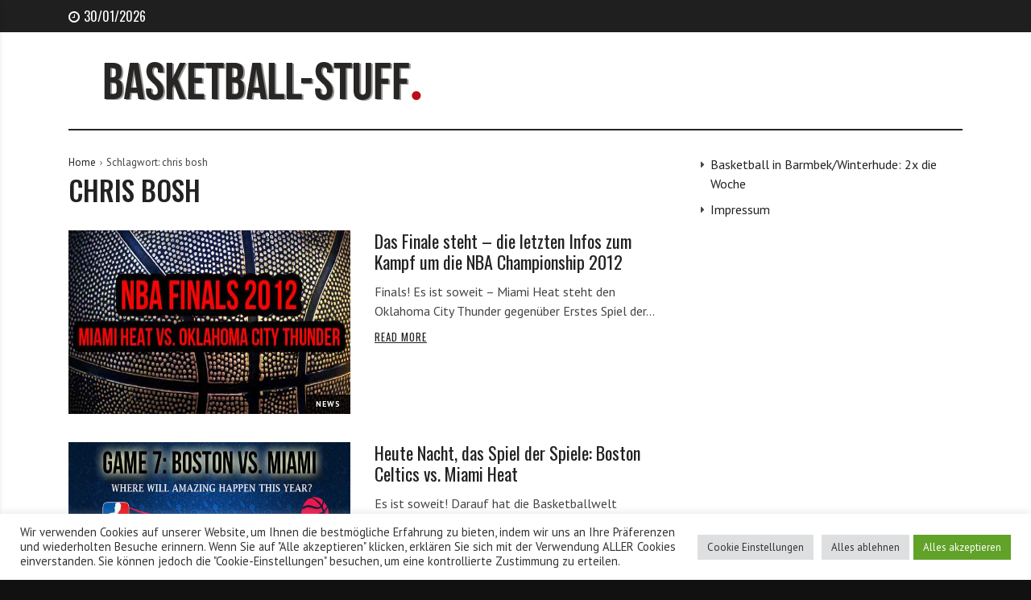

--- FILE ---
content_type: text/html; charset=UTF-8
request_url: https://basketball-stuff.de/tag/chris-bosh/
body_size: 47387
content:
<!doctype html>
<html lang="de">
<head>
	<meta charset="UTF-8">
	<meta name="viewport" content="width=device-width, initial-scale=1">
	<link rel="profile" href="https://gmpg.org/xfn/11">

	<meta name='robots' content='noindex, follow' />

	<!-- This site is optimized with the Yoast SEO plugin v19.3 - https://yoast.com/wordpress/plugins/seo/ -->
	<title>| Basketball-Stuff | Basketball-Infoseite mit News zu Top Teams, Spielern und der NBA</title>
	<script type="application/ld+json" class="yoast-schema-graph">{"@context":"https://schema.org","@graph":[{"@type":"WebSite","@id":"https://basketball-stuff.de/#website","url":"https://basketball-stuff.de/","name":"Basketball-Stuff","description":"Basketball-Infoseite mit News zu Top Teams, Spielern und der NBA","potentialAction":[{"@type":"SearchAction","target":{"@type":"EntryPoint","urlTemplate":"https://basketball-stuff.de/?s={search_term_string}"},"query-input":"required name=search_term_string"}],"inLanguage":"de"},{"@type":"CollectionPage","@id":"https://basketball-stuff.de/tag/chris-bosh/","url":"https://basketball-stuff.de/tag/chris-bosh/","name":"| Basketball-Stuff | Basketball-Infoseite mit News zu Top Teams, Spielern und der NBA","isPartOf":{"@id":"https://basketball-stuff.de/#website"},"breadcrumb":{"@id":"https://basketball-stuff.de/tag/chris-bosh/#breadcrumb"},"inLanguage":"de","potentialAction":[{"@type":"ReadAction","target":["https://basketball-stuff.de/tag/chris-bosh/"]}]},{"@type":"BreadcrumbList","@id":"https://basketball-stuff.de/tag/chris-bosh/#breadcrumb","itemListElement":[{"@type":"ListItem","position":1,"name":"chris bosh"}]}]}</script>
	<!-- / Yoast SEO plugin. -->


<link rel='dns-prefetch' href='//fonts.googleapis.com' />
<link rel="alternate" type="application/rss+xml" title="Basketball-Stuff &raquo; Feed" href="https://basketball-stuff.de/feed/" />
<link rel="alternate" type="application/rss+xml" title="Basketball-Stuff &raquo; Kommentar-Feed" href="https://basketball-stuff.de/comments/feed/" />
<link rel="alternate" type="application/rss+xml" title="Basketball-Stuff &raquo; Schlagwort-Feed zu chris bosh" href="https://basketball-stuff.de/tag/chris-bosh/feed/" />
		<!-- This site uses the Google Analytics by MonsterInsights plugin v8.10.0 - Using Analytics tracking - https://www.monsterinsights.com/ -->
		<!-- Note: MonsterInsights is not currently configured on this site. The site owner needs to authenticate with Google Analytics in the MonsterInsights settings panel. -->
					<!-- No UA code set -->
				<!-- / Google Analytics by MonsterInsights -->
		<script>
window._wpemojiSettings = {"baseUrl":"https:\/\/s.w.org\/images\/core\/emoji\/14.0.0\/72x72\/","ext":".png","svgUrl":"https:\/\/s.w.org\/images\/core\/emoji\/14.0.0\/svg\/","svgExt":".svg","source":{"concatemoji":"https:\/\/basketball-stuff.de\/wp-includes\/js\/wp-emoji-release.min.js?ver=6.2.8"}};
/*! This file is auto-generated */
!function(e,a,t){var n,r,o,i=a.createElement("canvas"),p=i.getContext&&i.getContext("2d");function s(e,t){p.clearRect(0,0,i.width,i.height),p.fillText(e,0,0);e=i.toDataURL();return p.clearRect(0,0,i.width,i.height),p.fillText(t,0,0),e===i.toDataURL()}function c(e){var t=a.createElement("script");t.src=e,t.defer=t.type="text/javascript",a.getElementsByTagName("head")[0].appendChild(t)}for(o=Array("flag","emoji"),t.supports={everything:!0,everythingExceptFlag:!0},r=0;r<o.length;r++)t.supports[o[r]]=function(e){if(p&&p.fillText)switch(p.textBaseline="top",p.font="600 32px Arial",e){case"flag":return s("\ud83c\udff3\ufe0f\u200d\u26a7\ufe0f","\ud83c\udff3\ufe0f\u200b\u26a7\ufe0f")?!1:!s("\ud83c\uddfa\ud83c\uddf3","\ud83c\uddfa\u200b\ud83c\uddf3")&&!s("\ud83c\udff4\udb40\udc67\udb40\udc62\udb40\udc65\udb40\udc6e\udb40\udc67\udb40\udc7f","\ud83c\udff4\u200b\udb40\udc67\u200b\udb40\udc62\u200b\udb40\udc65\u200b\udb40\udc6e\u200b\udb40\udc67\u200b\udb40\udc7f");case"emoji":return!s("\ud83e\udef1\ud83c\udffb\u200d\ud83e\udef2\ud83c\udfff","\ud83e\udef1\ud83c\udffb\u200b\ud83e\udef2\ud83c\udfff")}return!1}(o[r]),t.supports.everything=t.supports.everything&&t.supports[o[r]],"flag"!==o[r]&&(t.supports.everythingExceptFlag=t.supports.everythingExceptFlag&&t.supports[o[r]]);t.supports.everythingExceptFlag=t.supports.everythingExceptFlag&&!t.supports.flag,t.DOMReady=!1,t.readyCallback=function(){t.DOMReady=!0},t.supports.everything||(n=function(){t.readyCallback()},a.addEventListener?(a.addEventListener("DOMContentLoaded",n,!1),e.addEventListener("load",n,!1)):(e.attachEvent("onload",n),a.attachEvent("onreadystatechange",function(){"complete"===a.readyState&&t.readyCallback()})),(e=t.source||{}).concatemoji?c(e.concatemoji):e.wpemoji&&e.twemoji&&(c(e.twemoji),c(e.wpemoji)))}(window,document,window._wpemojiSettings);
</script>
<style>
img.wp-smiley,
img.emoji {
	display: inline !important;
	border: none !important;
	box-shadow: none !important;
	height: 1em !important;
	width: 1em !important;
	margin: 0 0.07em !important;
	vertical-align: -0.1em !important;
	background: none !important;
	padding: 0 !important;
}
</style>
	<link rel='stylesheet' id='twitter-follow-widget-style-css' href='https://basketball-stuff.de/wp-content/plugins/wp-twitter-mega-fan-box/followbox/followbox.css?ver=6.2.8' media='all' />
<link rel='stylesheet' id='twitter-follow-color-style-css' href='https://basketball-stuff.de/wp-content/plugins/wp-twitter-mega-fan-box/color-picker/css/colorpicker.css?ver=6.2.8' media='all' />
<link rel='stylesheet' id='wp-block-library-css' href='https://basketball-stuff.de/wp-includes/css/dist/block-library/style.min.css?ver=6.2.8' media='all' />
<link rel='stylesheet' id='classic-theme-styles-css' href='https://basketball-stuff.de/wp-includes/css/classic-themes.min.css?ver=6.2.8' media='all' />
<style id='global-styles-inline-css'>
body{--wp--preset--color--black: #000000;--wp--preset--color--cyan-bluish-gray: #abb8c3;--wp--preset--color--white: #ffffff;--wp--preset--color--pale-pink: #f78da7;--wp--preset--color--vivid-red: #cf2e2e;--wp--preset--color--luminous-vivid-orange: #ff6900;--wp--preset--color--luminous-vivid-amber: #fcb900;--wp--preset--color--light-green-cyan: #7bdcb5;--wp--preset--color--vivid-green-cyan: #00d084;--wp--preset--color--pale-cyan-blue: #8ed1fc;--wp--preset--color--vivid-cyan-blue: #0693e3;--wp--preset--color--vivid-purple: #9b51e0;--wp--preset--gradient--vivid-cyan-blue-to-vivid-purple: linear-gradient(135deg,rgba(6,147,227,1) 0%,rgb(155,81,224) 100%);--wp--preset--gradient--light-green-cyan-to-vivid-green-cyan: linear-gradient(135deg,rgb(122,220,180) 0%,rgb(0,208,130) 100%);--wp--preset--gradient--luminous-vivid-amber-to-luminous-vivid-orange: linear-gradient(135deg,rgba(252,185,0,1) 0%,rgba(255,105,0,1) 100%);--wp--preset--gradient--luminous-vivid-orange-to-vivid-red: linear-gradient(135deg,rgba(255,105,0,1) 0%,rgb(207,46,46) 100%);--wp--preset--gradient--very-light-gray-to-cyan-bluish-gray: linear-gradient(135deg,rgb(238,238,238) 0%,rgb(169,184,195) 100%);--wp--preset--gradient--cool-to-warm-spectrum: linear-gradient(135deg,rgb(74,234,220) 0%,rgb(151,120,209) 20%,rgb(207,42,186) 40%,rgb(238,44,130) 60%,rgb(251,105,98) 80%,rgb(254,248,76) 100%);--wp--preset--gradient--blush-light-purple: linear-gradient(135deg,rgb(255,206,236) 0%,rgb(152,150,240) 100%);--wp--preset--gradient--blush-bordeaux: linear-gradient(135deg,rgb(254,205,165) 0%,rgb(254,45,45) 50%,rgb(107,0,62) 100%);--wp--preset--gradient--luminous-dusk: linear-gradient(135deg,rgb(255,203,112) 0%,rgb(199,81,192) 50%,rgb(65,88,208) 100%);--wp--preset--gradient--pale-ocean: linear-gradient(135deg,rgb(255,245,203) 0%,rgb(182,227,212) 50%,rgb(51,167,181) 100%);--wp--preset--gradient--electric-grass: linear-gradient(135deg,rgb(202,248,128) 0%,rgb(113,206,126) 100%);--wp--preset--gradient--midnight: linear-gradient(135deg,rgb(2,3,129) 0%,rgb(40,116,252) 100%);--wp--preset--duotone--dark-grayscale: url('#wp-duotone-dark-grayscale');--wp--preset--duotone--grayscale: url('#wp-duotone-grayscale');--wp--preset--duotone--purple-yellow: url('#wp-duotone-purple-yellow');--wp--preset--duotone--blue-red: url('#wp-duotone-blue-red');--wp--preset--duotone--midnight: url('#wp-duotone-midnight');--wp--preset--duotone--magenta-yellow: url('#wp-duotone-magenta-yellow');--wp--preset--duotone--purple-green: url('#wp-duotone-purple-green');--wp--preset--duotone--blue-orange: url('#wp-duotone-blue-orange');--wp--preset--font-size--small: 13px;--wp--preset--font-size--medium: 20px;--wp--preset--font-size--large: 36px;--wp--preset--font-size--x-large: 42px;--wp--preset--spacing--20: 0.44rem;--wp--preset--spacing--30: 0.67rem;--wp--preset--spacing--40: 1rem;--wp--preset--spacing--50: 1.5rem;--wp--preset--spacing--60: 2.25rem;--wp--preset--spacing--70: 3.38rem;--wp--preset--spacing--80: 5.06rem;--wp--preset--shadow--natural: 6px 6px 9px rgba(0, 0, 0, 0.2);--wp--preset--shadow--deep: 12px 12px 50px rgba(0, 0, 0, 0.4);--wp--preset--shadow--sharp: 6px 6px 0px rgba(0, 0, 0, 0.2);--wp--preset--shadow--outlined: 6px 6px 0px -3px rgba(255, 255, 255, 1), 6px 6px rgba(0, 0, 0, 1);--wp--preset--shadow--crisp: 6px 6px 0px rgba(0, 0, 0, 1);}:where(.is-layout-flex){gap: 0.5em;}body .is-layout-flow > .alignleft{float: left;margin-inline-start: 0;margin-inline-end: 2em;}body .is-layout-flow > .alignright{float: right;margin-inline-start: 2em;margin-inline-end: 0;}body .is-layout-flow > .aligncenter{margin-left: auto !important;margin-right: auto !important;}body .is-layout-constrained > .alignleft{float: left;margin-inline-start: 0;margin-inline-end: 2em;}body .is-layout-constrained > .alignright{float: right;margin-inline-start: 2em;margin-inline-end: 0;}body .is-layout-constrained > .aligncenter{margin-left: auto !important;margin-right: auto !important;}body .is-layout-constrained > :where(:not(.alignleft):not(.alignright):not(.alignfull)){max-width: var(--wp--style--global--content-size);margin-left: auto !important;margin-right: auto !important;}body .is-layout-constrained > .alignwide{max-width: var(--wp--style--global--wide-size);}body .is-layout-flex{display: flex;}body .is-layout-flex{flex-wrap: wrap;align-items: center;}body .is-layout-flex > *{margin: 0;}:where(.wp-block-columns.is-layout-flex){gap: 2em;}.has-black-color{color: var(--wp--preset--color--black) !important;}.has-cyan-bluish-gray-color{color: var(--wp--preset--color--cyan-bluish-gray) !important;}.has-white-color{color: var(--wp--preset--color--white) !important;}.has-pale-pink-color{color: var(--wp--preset--color--pale-pink) !important;}.has-vivid-red-color{color: var(--wp--preset--color--vivid-red) !important;}.has-luminous-vivid-orange-color{color: var(--wp--preset--color--luminous-vivid-orange) !important;}.has-luminous-vivid-amber-color{color: var(--wp--preset--color--luminous-vivid-amber) !important;}.has-light-green-cyan-color{color: var(--wp--preset--color--light-green-cyan) !important;}.has-vivid-green-cyan-color{color: var(--wp--preset--color--vivid-green-cyan) !important;}.has-pale-cyan-blue-color{color: var(--wp--preset--color--pale-cyan-blue) !important;}.has-vivid-cyan-blue-color{color: var(--wp--preset--color--vivid-cyan-blue) !important;}.has-vivid-purple-color{color: var(--wp--preset--color--vivid-purple) !important;}.has-black-background-color{background-color: var(--wp--preset--color--black) !important;}.has-cyan-bluish-gray-background-color{background-color: var(--wp--preset--color--cyan-bluish-gray) !important;}.has-white-background-color{background-color: var(--wp--preset--color--white) !important;}.has-pale-pink-background-color{background-color: var(--wp--preset--color--pale-pink) !important;}.has-vivid-red-background-color{background-color: var(--wp--preset--color--vivid-red) !important;}.has-luminous-vivid-orange-background-color{background-color: var(--wp--preset--color--luminous-vivid-orange) !important;}.has-luminous-vivid-amber-background-color{background-color: var(--wp--preset--color--luminous-vivid-amber) !important;}.has-light-green-cyan-background-color{background-color: var(--wp--preset--color--light-green-cyan) !important;}.has-vivid-green-cyan-background-color{background-color: var(--wp--preset--color--vivid-green-cyan) !important;}.has-pale-cyan-blue-background-color{background-color: var(--wp--preset--color--pale-cyan-blue) !important;}.has-vivid-cyan-blue-background-color{background-color: var(--wp--preset--color--vivid-cyan-blue) !important;}.has-vivid-purple-background-color{background-color: var(--wp--preset--color--vivid-purple) !important;}.has-black-border-color{border-color: var(--wp--preset--color--black) !important;}.has-cyan-bluish-gray-border-color{border-color: var(--wp--preset--color--cyan-bluish-gray) !important;}.has-white-border-color{border-color: var(--wp--preset--color--white) !important;}.has-pale-pink-border-color{border-color: var(--wp--preset--color--pale-pink) !important;}.has-vivid-red-border-color{border-color: var(--wp--preset--color--vivid-red) !important;}.has-luminous-vivid-orange-border-color{border-color: var(--wp--preset--color--luminous-vivid-orange) !important;}.has-luminous-vivid-amber-border-color{border-color: var(--wp--preset--color--luminous-vivid-amber) !important;}.has-light-green-cyan-border-color{border-color: var(--wp--preset--color--light-green-cyan) !important;}.has-vivid-green-cyan-border-color{border-color: var(--wp--preset--color--vivid-green-cyan) !important;}.has-pale-cyan-blue-border-color{border-color: var(--wp--preset--color--pale-cyan-blue) !important;}.has-vivid-cyan-blue-border-color{border-color: var(--wp--preset--color--vivid-cyan-blue) !important;}.has-vivid-purple-border-color{border-color: var(--wp--preset--color--vivid-purple) !important;}.has-vivid-cyan-blue-to-vivid-purple-gradient-background{background: var(--wp--preset--gradient--vivid-cyan-blue-to-vivid-purple) !important;}.has-light-green-cyan-to-vivid-green-cyan-gradient-background{background: var(--wp--preset--gradient--light-green-cyan-to-vivid-green-cyan) !important;}.has-luminous-vivid-amber-to-luminous-vivid-orange-gradient-background{background: var(--wp--preset--gradient--luminous-vivid-amber-to-luminous-vivid-orange) !important;}.has-luminous-vivid-orange-to-vivid-red-gradient-background{background: var(--wp--preset--gradient--luminous-vivid-orange-to-vivid-red) !important;}.has-very-light-gray-to-cyan-bluish-gray-gradient-background{background: var(--wp--preset--gradient--very-light-gray-to-cyan-bluish-gray) !important;}.has-cool-to-warm-spectrum-gradient-background{background: var(--wp--preset--gradient--cool-to-warm-spectrum) !important;}.has-blush-light-purple-gradient-background{background: var(--wp--preset--gradient--blush-light-purple) !important;}.has-blush-bordeaux-gradient-background{background: var(--wp--preset--gradient--blush-bordeaux) !important;}.has-luminous-dusk-gradient-background{background: var(--wp--preset--gradient--luminous-dusk) !important;}.has-pale-ocean-gradient-background{background: var(--wp--preset--gradient--pale-ocean) !important;}.has-electric-grass-gradient-background{background: var(--wp--preset--gradient--electric-grass) !important;}.has-midnight-gradient-background{background: var(--wp--preset--gradient--midnight) !important;}.has-small-font-size{font-size: var(--wp--preset--font-size--small) !important;}.has-medium-font-size{font-size: var(--wp--preset--font-size--medium) !important;}.has-large-font-size{font-size: var(--wp--preset--font-size--large) !important;}.has-x-large-font-size{font-size: var(--wp--preset--font-size--x-large) !important;}
.wp-block-navigation a:where(:not(.wp-element-button)){color: inherit;}
:where(.wp-block-columns.is-layout-flex){gap: 2em;}
.wp-block-pullquote{font-size: 1.5em;line-height: 1.6;}
</style>
<link rel='stylesheet' id='cookie-law-info-css' href='https://basketball-stuff.de/wp-content/plugins/cookie-law-info/public/css/cookie-law-info-public.css?ver=2.1.2' media='all' />
<link rel='stylesheet' id='cookie-law-info-gdpr-css' href='https://basketball-stuff.de/wp-content/plugins/cookie-law-info/public/css/cookie-law-info-gdpr.css?ver=2.1.2' media='all' />
<link rel='stylesheet' id='wp-postratings-css' href='https://basketball-stuff.de/wp-content/plugins/wp-postratings/css/postratings-css.css?ver=1.89' media='all' />
<link rel='stylesheet' id='font-awesome-css' href='https://basketball-stuff.de/wp-content/plugins/js_composer/assets/lib/bower/font-awesome/css/font-awesome.min.css?ver=6.0.5' media='all' />
<link rel='stylesheet' id='wpg-core-css' href='https://basketball-stuff.de/wp-content/themes/backstreet/style.css?ver=4.0' media='all' />
<style id='wpg-core-inline-css'>
html{font-size:16px}body,button,input,optgroup,select,textarea{font-family:PT Sans;font-weight:400}h1,h2,h3,h4,h5,h6{font-family:Oswald}.has-drop-cap:not(:focus)::first-letter,.search-popup input,.review-score-inner .review-score-value,.meta-score,.bn-label,.bn-news ul li,.footer-menu,.tax-title,.entry-header-single .entry-title,.post-default h3.entry-title,.title-wrap .title-text,.trending-now .mt-label,.widget .widget-title,.single-tags,.read-more a,.review-title,ul.entry-meta,.pagination .pagi-item,.page-links .pagi-item,.pagination .post-page-numbers,.page-links .post-page-numbers,.review-footer h5,.entry-author .entry-author__name,ul.module-filters{font-family:Oswald}.topbar{font-family:Oswald;font-weight:400}ul.nav-menu>li>a,ul.nav-menu .mega-col>a,.mobile-nav-menu{font-family:Oswald;font-weight:500}blockquote{font-family:Oswald;font-weight:500}.button,button,input[type=button],input[type=reset],input[type=submit]{font-family:Oswald;font-weight:500}
</style>
<!--[if lt IE 9]>
<link rel='stylesheet' id='vc_lte_ie9-css' href='https://basketball-stuff.de/wp-content/plugins/js_composer/assets/css/vc_lte_ie9.min.css?ver=6.0.5' media='screen' />
<![endif]-->
<link rel='stylesheet' id='redux-google-fonts-wpg_options-css' href='https://fonts.googleapis.com/css?family=PT+Sans%3A400%2C700%2C400italic%2C700italic%7COswald%3A200%2C300%2C400%2C500%2C600%2C700&#038;subset=latin&#038;ver=1658350732' media='all' />
<script src='https://basketball-stuff.de/wp-includes/js/jquery/jquery.min.js?ver=3.6.4' id='jquery-core-js'></script>
<script src='https://basketball-stuff.de/wp-includes/js/jquery/jquery-migrate.min.js?ver=3.4.0' id='jquery-migrate-js'></script>
<script src='https://basketball-stuff.de/wp-content/plugins/wp-twitter-mega-fan-box/followbox/jquery.followbox.js?ver=6.2.8' id='twitter-follow-widget-js'></script>
<script src='https://basketball-stuff.de/wp-content/plugins/wp-twitter-mega-fan-box/color-picker/js/colorpicker.js?ver=6.2.8' id='twitter-follow-color-picker-js'></script>
<script src='https://basketball-stuff.de/wp-content/plugins/wp-twitter-mega-fan-box/color-picker/js/colorpicker.js?ver=6.2.8' id='twitter-follow-color-picker-eye-js'></script>
<script src='https://basketball-stuff.de/wp-content/plugins/wp-twitter-mega-fan-box/color-picker/js/colorpicker.js?ver=6.2.8' id='twitter-follow-color-picker-utils-js'></script>
<script src='https://basketball-stuff.de/wp-content/plugins/wp-twitter-mega-fan-box/color-picker/js/colorpicker.js?ver=6.2.8' id='twitter-follow-color-picker-layout-js'></script>
<script id='cookie-law-info-js-extra'>
/* <![CDATA[ */
var Cli_Data = {"nn_cookie_ids":[],"cookielist":[],"non_necessary_cookies":[],"ccpaEnabled":"","ccpaRegionBased":"","ccpaBarEnabled":"","strictlyEnabled":["necessary","obligatoire"],"ccpaType":"gdpr","js_blocking":"1","custom_integration":"","triggerDomRefresh":"","secure_cookies":""};
var cli_cookiebar_settings = {"animate_speed_hide":"500","animate_speed_show":"500","background":"#FFF","border":"#b1a6a6c2","border_on":"","button_1_button_colour":"#61a229","button_1_button_hover":"#4e8221","button_1_link_colour":"#fff","button_1_as_button":"1","button_1_new_win":"","button_2_button_colour":"#333","button_2_button_hover":"#292929","button_2_link_colour":"#444","button_2_as_button":"","button_2_hidebar":"","button_3_button_colour":"#dedfe0","button_3_button_hover":"#b2b2b3","button_3_link_colour":"#333333","button_3_as_button":"1","button_3_new_win":"","button_4_button_colour":"#dedfe0","button_4_button_hover":"#b2b2b3","button_4_link_colour":"#333333","button_4_as_button":"1","button_7_button_colour":"#61a229","button_7_button_hover":"#4e8221","button_7_link_colour":"#fff","button_7_as_button":"1","button_7_new_win":"","font_family":"inherit","header_fix":"","notify_animate_hide":"1","notify_animate_show":"","notify_div_id":"#cookie-law-info-bar","notify_position_horizontal":"right","notify_position_vertical":"bottom","scroll_close":"","scroll_close_reload":"","accept_close_reload":"","reject_close_reload":"","showagain_tab":"","showagain_background":"#fff","showagain_border":"#000","showagain_div_id":"#cookie-law-info-again","showagain_x_position":"100px","text":"#333333","show_once_yn":"","show_once":"10000","logging_on":"","as_popup":"","popup_overlay":"1","bar_heading_text":"","cookie_bar_as":"banner","popup_showagain_position":"bottom-right","widget_position":"left"};
var log_object = {"ajax_url":"https:\/\/basketball-stuff.de\/wp-admin\/admin-ajax.php"};
/* ]]> */
</script>
<script src='https://basketball-stuff.de/wp-content/plugins/cookie-law-info/public/js/cookie-law-info-public.js?ver=2.1.2' id='cookie-law-info-js'></script>
<link rel="https://api.w.org/" href="https://basketball-stuff.de/wp-json/" /><link rel="alternate" type="application/json" href="https://basketball-stuff.de/wp-json/wp/v2/tags/97" /><link rel="EditURI" type="application/rsd+xml" title="RSD" href="https://basketball-stuff.de/xmlrpc.php?rsd" />
<link rel="wlwmanifest" type="application/wlwmanifest+xml" href="https://basketball-stuff.de/wp-includes/wlwmanifest.xml" />
<meta name="generator" content="WordPress 6.2.8" />
<noscript><style> .wpb_animate_when_almost_visible { opacity: 1; }</style></noscript></head>

<body class="archive tag tag-chris-bosh tag-97 wp-embed-responsive  has-sidebar right-sidebar site-fullwidth header-1 footer-1 topbar-have-date hfeed wpb-js-composer js-comp-ver-6.0.5 vc_responsive">
	
<div id="page" class="site bg-light">

	<a class="skip-link screen-reader-text" href="#content">Skip to content</a>

			<p class="site-title screen-reader-text">Basketball-Stuff</p>
		<p class="site-description screen-reader-text">Basketball-Infoseite mit News zu Top Teams, Spielern und der NBA</p>
	
	
<div class="topbar bg-dark">
    <div class="container">
        <div class="topbar-wrap">
            <div class="topbar-left">
                			<div class="topbar-item topbar-date">
				<i class="topbar-icon fa fa-clock-o" aria-hidden="true"></i>30/01/2026			</div>
			            </div>

            <div class="topbar-right">
                            </div>
        </div>
    </div>
</div>

	<header id="masthead" class="site-header">

		<div class="container">
			<div class="header-wrap">

				<div class="logo-wrap">
    		<div class="header-mobile-el text-left">
			<a href="#" class="sidenav-toggle"><i class="fa fa-bars" aria-hidden="true"></i></a>
		</div>

				<a href="https://basketball-stuff.de/" class="logo header-desktop-el">
			<img class="logo__img" src="https://basketball-stuff.de/wp-content/uploads/2022/07/bloglogo.png" width="468" height="60" alt="Basketball-Stuff" title="Basketball-Stuff" srcset="https://basketball-stuff.de/wp-content/uploads/2022/07/bloglogo.png 1x, https://basketball-stuff.de/wp-content/uploads/2022/07/bloglogo.png 2x">
		</a>
						<a href="https://basketball-stuff.de/" class="logo_mobile header-mobile-el">
			<img class="logo__img" src="https://basketball-stuff.de/wp-content/uploads/2022/07/bloglogo.png" width="468" height="60" alt="Basketball-Stuff" title="Basketball-Stuff" srcset="https://basketball-stuff.de/wp-content/uploads/2022/07/bloglogo.png 1x, https://basketball-stuff.de/wp-content/uploads/2022/07/bloglogo.png 2x">
		</a>
		
		<div class="header-mobile-el text-right">
			<a href="#search-popup" class="search-trigger inline-lightbox" data-effect="mfp-slide-bottom"><i class="fa fa-search" aria-hidden="true"></i></a>
		</div>
		</div>

<div class="menu-wrap">
    <div class="menu-wrap-inner text-right">
        <div class="social-wrap">
                    </div>
        
<!-- Nav-wrap -->
<nav class="mainnav-wrap">
    </nav> <!-- end nav-wrap -->
    </div>
</div>

			</div>
		</div>

		


    <div class="container">
        <div class="header-divider">
        </div>
    </div>

	</header><!-- #masthead -->

	<div id="content" class="site-content">

	<div id="primary" class="primary-area">

		<main id="main" class="site-main">
			<div class="container">
				<div class="row content-row">

					<div class="content-area col-lg-8">

						<ul id="breadcrumb" class="breadcrumbs"><li><a href="https://basketball-stuff.de/">Home</a></li><li class="current">Schlagwort: <span>chris bosh</span></li></ul><script type="application/ld+json">{"@context":"http:\/\/schema.org","@type":"BreadcrumbList","@id":"#Breadcrumb","itemListElement":[{"@type":"ListItem","position":1,"item":{"name":"Home","@id":"https:\/\/basketball-stuff.de\/"}},{"@type":"ListItem","position":2,"item":{"name":"Schlagwort: <span>chris bosh<\/span>","@id":"https:\/\/basketball-stuff.de\/tag\/chris-bosh"}}]}</script>
													<header class="posts-archive-title">

								<h2 class="tax-title">chris bosh</h2>

															</header>
						
						
						<div class="posts-archive module-list">
							<div class="posts-container posts-items" data-layout="list" data-settings="{&#039;first_cat&#039;:&#039;1&#039;,&#039;author&#039;:&#039;0&#039;,&#039;date&#039;:&#039;0&#039;,&#039;views&#039;:&#039;0&#039;,&#039;comments&#039;:&#039;0&#039;,&#039;review&#039;:&#039;0&#039;,&#039;read_more&#039;:&#039;1&#039;,&#039;excerpt&#039;:16}">
								<div class="posts-list"><div class="post-item">
    <article class="post-layout post-list format-standard">
        

<div class="post-list-thumbnail"><div class="entry-thumbnail"><a class="src-wpg-image-medium" href="https://basketball-stuff.de/news/das-finale-steht-die-letzten-infos-zum-kampf-um-die-nba-championship-2012/" title="Das Finale steht &#8211; die letzten Infos zum Kampf um die NBA Championship 2012"><div class="thumb-container thumb-65"><img width="420" height="230" src="https://basketball-stuff.de/wp-content/uploads/2012/06/nba-finals.jpg" class="attachment-wpg-image-medium size-wpg-image-medium wp-post-image" alt="NBA FINALS 2012 miami heat oklahoma city thunder" /></div></a><a class="meta-firstcat meta-firstcat-news firstcat-post" href="https://basketball-stuff.de/news/">News</a></div></div>
<div class="post-list-desc">
	<div class="entry-header">
		<h3 class="entry-title">
			<a href="https://basketball-stuff.de/news/das-finale-steht-die-letzten-infos-zum-kampf-um-die-nba-championship-2012/" title="Das Finale steht &#8211; die letzten Infos zum Kampf um die NBA Championship 2012">Das Finale steht &#8211; die letzten Infos zum Kampf um die NBA Championship 2012</a>
		</h3>
			</div>
			<div class="entry-excerpt">
			Finals! Es ist soweit &#8211; Miami Heat steht den Oklahoma City Thunder gegenüber Erstes Spiel der&hellip;		</div>
			<div class="read-more">
			<a href="https://basketball-stuff.de/news/das-finale-steht-die-letzten-infos-zum-kampf-um-die-nba-championship-2012/">
				<span>Read More</span>
			</a>
		</div>
	</div>
    </article>
</div>
<div class="post-item">
    <article class="post-layout post-list format-standard">
        

<div class="post-list-thumbnail"><div class="entry-thumbnail"><a class="src-wpg-image-medium" href="https://basketball-stuff.de/news/heute-nacht-das-spiel-der-spiele-boston-celtics-vs-miami-heat/" title="Heute Nacht, das Spiel der Spiele: Boston Celtics vs. Miami Heat"><div class="thumb-container thumb-65"><img width="420" height="230" src="https://basketball-stuff.de/wp-content/uploads/2012/06/game-7.jpg" class="attachment-wpg-image-medium size-wpg-image-medium wp-post-image" alt="game 7" loading="lazy" /></div></a><a class="meta-firstcat meta-firstcat-news firstcat-post" href="https://basketball-stuff.de/news/">News</a></div></div>
<div class="post-list-desc">
	<div class="entry-header">
		<h3 class="entry-title">
			<a href="https://basketball-stuff.de/news/heute-nacht-das-spiel-der-spiele-boston-celtics-vs-miami-heat/" title="Heute Nacht, das Spiel der Spiele: Boston Celtics vs. Miami Heat">Heute Nacht, das Spiel der Spiele: Boston Celtics vs. Miami Heat</a>
		</h3>
			</div>
			<div class="entry-excerpt">
			Es ist soweit! Darauf hat die Basketballwelt gewartet! Spiel 7, Entscheidungsspiel um den Einzug ins Finale!&hellip;		</div>
			<div class="read-more">
			<a href="https://basketball-stuff.de/news/heute-nacht-das-spiel-der-spiele-boston-celtics-vs-miami-heat/">
				<span>Read More</span>
			</a>
		</div>
	</div>
    </article>
</div>
<div class="post-item">
    <article class="post-layout post-list format-standard">
        

<div class="post-list-thumbnail"><div class="entry-thumbnail"><a class="src-wpg-image-medium" href="https://basketball-stuff.de/news/conference-finals-wer-zieht-ins-finale-ein/" title="Conference Finals: Wer zieht ins Finale ein?"><div class="thumb-container thumb-65"><img width="420" height="230" src="https://basketball-stuff.de/wp-content/uploads/2012/06/nba-playoffs-2012.jpg" class="attachment-wpg-image-medium size-wpg-image-medium wp-post-image" alt="nba-playoffs-2012" loading="lazy" /></div></a><a class="meta-firstcat meta-firstcat-news firstcat-post" href="https://basketball-stuff.de/news/">News</a></div></div>
<div class="post-list-desc">
	<div class="entry-header">
		<h3 class="entry-title">
			<a href="https://basketball-stuff.de/news/conference-finals-wer-zieht-ins-finale-ein/" title="Conference Finals: Wer zieht ins Finale ein?">Conference Finals: Wer zieht ins Finale ein?</a>
		</h3>
			</div>
			<div class="entry-excerpt">
			Die NBA Playoffs 2012 sind voll im Gange. Viele spannende Spiele und viele Überraschungen wurden bislang&hellip;		</div>
			<div class="read-more">
			<a href="https://basketball-stuff.de/news/conference-finals-wer-zieht-ins-finale-ein/">
				<span>Read More</span>
			</a>
		</div>
	</div>
    </article>
</div>
</div>							</div>
													</div>

					</div>

					
<aside id="secondary" class="sticky-col sidebar-area col-lg-4 sidebar-right" data-stickyCol="no">

	<div id="nav_menu-5" class="widget widget_nav_menu clearfix"><div class="widget-inner"><div class="menu-footer-container"><ul id="menu-footer" class="menu"><li id="menu-item-1136" class="menu-item menu-item-type-post_type menu-item-object-page menu-item-1136"><a href="https://basketball-stuff.de/basketball-in-barmbek-winterhude/">Basketball in Barmbek/Winterhude: 2x die Woche</a></li>
<li id="menu-item-100" class="menu-item menu-item-type-post_type menu-item-object-page menu-item-100"><a href="https://basketball-stuff.de/impressum/">Impressum</a></li>
</ul></div></div></div>
</aside><!-- #secondary -->

				</div>
			</div>

		</main><!-- #main -->
	</div><!-- #primary -->

 	</div><!-- #content -->
     	<footer id="colophon" class="site-footer bg-dark">

        				                    <div class="footer-widgets columns-4">
                        <div class="container">
						    <div class="row">
						        <div id="nav_menu-4" class="widget widget_nav_menu clearfix"><div class="widget-inner"><div class="menu-footer-container"><ul id="menu-footer-1" class="menu"><li class="menu-item menu-item-type-post_type menu-item-object-page menu-item-1136"><a href="https://basketball-stuff.de/basketball-in-barmbek-winterhude/">Basketball in Barmbek/Winterhude: 2x die Woche</a></li>
<li class="menu-item menu-item-type-post_type menu-item-object-page menu-item-100"><a href="https://basketball-stuff.de/impressum/">Impressum</a></li>
</ul></div></div></div>						    </div>
                        </div>
                    </div><!-- .Footer Widgets -->
								
        <div class="site-info">
            <div class="container">
                <div class="site-info-wrap">
    <div class="info-copyright text-left">
        <div class="copyright-text">Copyright @ 2022 | All rights reserved.</div>    </div>

    <div class="info-text text-right">
            </div>
</div>
            </div>
        </div><!-- .site-info -->

 	</footer><!-- #colophon -->

</div><!-- #page -->

<!--googleoff: all--><div id="cookie-law-info-bar" data-nosnippet="true"><span><div class="cli-bar-container cli-style-v2"><div class="cli-bar-message">Wir verwenden Cookies auf unserer Website, um Ihnen die bestmögliche Erfahrung zu bieten, indem wir uns an Ihre Präferenzen und wiederholten Besuche erinnern. Wenn Sie auf "Alle akzeptieren" klicken, erklären Sie sich mit der Verwendung ALLER Cookies einverstanden. Sie können jedoch die "Cookie-Einstellungen" besuchen, um eine kontrollierte Zustimmung zu erteilen.</div><div class="cli-bar-btn_container"><a role='button' class="medium cli-plugin-button cli-plugin-main-button cli_settings_button" style="margin:0px 5px 0px 0px">Cookie Einstellungen</a><a role='button' id="cookie_action_close_header_reject" class="medium cli-plugin-button cli-plugin-main-button cookie_action_close_header_reject cli_action_button wt-cli-reject-btn" data-cli_action="reject">Alles ablehnen</a><a id="wt-cli-accept-all-btn" role='button' data-cli_action="accept_all" class="wt-cli-element medium cli-plugin-button wt-cli-accept-all-btn cookie_action_close_header cli_action_button">Alles akzeptieren</a></div></div></span></div><div id="cookie-law-info-again" data-nosnippet="true"><span id="cookie_hdr_showagain">Manage consent</span></div><div class="cli-modal" data-nosnippet="true" id="cliSettingsPopup" tabindex="-1" role="dialog" aria-labelledby="cliSettingsPopup" aria-hidden="true">
  <div class="cli-modal-dialog" role="document">
	<div class="cli-modal-content cli-bar-popup">
		  <button type="button" class="cli-modal-close" id="cliModalClose">
			<svg class="" viewBox="0 0 24 24"><path d="M19 6.41l-1.41-1.41-5.59 5.59-5.59-5.59-1.41 1.41 5.59 5.59-5.59 5.59 1.41 1.41 5.59-5.59 5.59 5.59 1.41-1.41-5.59-5.59z"></path><path d="M0 0h24v24h-24z" fill="none"></path></svg>
			<span class="wt-cli-sr-only">Schließen</span>
		  </button>
		  <div class="cli-modal-body">
			<div class="cli-container-fluid cli-tab-container">
	<div class="cli-row">
		<div class="cli-col-12 cli-align-items-stretch cli-px-0">
			<div class="cli-privacy-overview">
				<h4>Privacy Overview</h4>				<div class="cli-privacy-content">
					<div class="cli-privacy-content-text">This website uses cookies to improve your experience while you navigate through the website. Out of these, the cookies that are categorized as necessary are stored on your browser as they are essential for the working of basic functionalities of the website. We also use third-party cookies that help us analyze and understand how you use this website. These cookies will be stored in your browser only with your consent. You also have the option to opt-out of these cookies. But opting out of some of these cookies may affect your browsing experience.</div>
				</div>
				<a class="cli-privacy-readmore" aria-label="Mehr anzeigen" role="button" data-readmore-text="Mehr anzeigen" data-readless-text="Weniger anzeigen"></a>			</div>
		</div>
		<div class="cli-col-12 cli-align-items-stretch cli-px-0 cli-tab-section-container">
												<div class="cli-tab-section">
						<div class="cli-tab-header">
							<a role="button" tabindex="0" class="cli-nav-link cli-settings-mobile" data-target="necessary" data-toggle="cli-toggle-tab">
								Necessary							</a>
															<div class="wt-cli-necessary-checkbox">
									<input type="checkbox" class="cli-user-preference-checkbox"  id="wt-cli-checkbox-necessary" data-id="checkbox-necessary" checked="checked"  />
									<label class="form-check-label" for="wt-cli-checkbox-necessary">Necessary</label>
								</div>
								<span class="cli-necessary-caption">immer aktiv</span>
													</div>
						<div class="cli-tab-content">
							<div class="cli-tab-pane cli-fade" data-id="necessary">
								<div class="wt-cli-cookie-description">
									Necessary cookies are absolutely essential for the website to function properly. These cookies ensure basic functionalities and security features of the website, anonymously.
<table class="cookielawinfo-row-cat-table cookielawinfo-winter"><thead><tr><th class="cookielawinfo-column-1">Cookie</th><th class="cookielawinfo-column-3">Dauer</th><th class="cookielawinfo-column-4">Beschreibung</th></tr></thead><tbody><tr class="cookielawinfo-row"><td class="cookielawinfo-column-1">cookielawinfo-checkbox-analytics</td><td class="cookielawinfo-column-3">11 months</td><td class="cookielawinfo-column-4">This cookie is set by GDPR Cookie Consent plugin. The cookie is used to store the user consent for the cookies in the category "Analytics".</td></tr><tr class="cookielawinfo-row"><td class="cookielawinfo-column-1">cookielawinfo-checkbox-functional</td><td class="cookielawinfo-column-3">11 months</td><td class="cookielawinfo-column-4">The cookie is set by GDPR cookie consent to record the user consent for the cookies in the category "Functional".</td></tr><tr class="cookielawinfo-row"><td class="cookielawinfo-column-1">cookielawinfo-checkbox-necessary</td><td class="cookielawinfo-column-3">11 months</td><td class="cookielawinfo-column-4">This cookie is set by GDPR Cookie Consent plugin. The cookies is used to store the user consent for the cookies in the category "Necessary".</td></tr><tr class="cookielawinfo-row"><td class="cookielawinfo-column-1">cookielawinfo-checkbox-others</td><td class="cookielawinfo-column-3">11 months</td><td class="cookielawinfo-column-4">This cookie is set by GDPR Cookie Consent plugin. The cookie is used to store the user consent for the cookies in the category "Other.</td></tr><tr class="cookielawinfo-row"><td class="cookielawinfo-column-1">cookielawinfo-checkbox-performance</td><td class="cookielawinfo-column-3">11 months</td><td class="cookielawinfo-column-4">This cookie is set by GDPR Cookie Consent plugin. The cookie is used to store the user consent for the cookies in the category "Performance".</td></tr><tr class="cookielawinfo-row"><td class="cookielawinfo-column-1">viewed_cookie_policy</td><td class="cookielawinfo-column-3">11 months</td><td class="cookielawinfo-column-4">The cookie is set by the GDPR Cookie Consent plugin and is used to store whether or not user has consented to the use of cookies. It does not store any personal data.</td></tr></tbody></table>								</div>
							</div>
						</div>
					</div>
																	<div class="cli-tab-section">
						<div class="cli-tab-header">
							<a role="button" tabindex="0" class="cli-nav-link cli-settings-mobile" data-target="functional" data-toggle="cli-toggle-tab">
								Functional							</a>
															<div class="cli-switch">
									<input type="checkbox" id="wt-cli-checkbox-functional" class="cli-user-preference-checkbox"  data-id="checkbox-functional" />
									<label for="wt-cli-checkbox-functional" class="cli-slider" data-cli-enable="Aktiviert" data-cli-disable="Deaktiviert"><span class="wt-cli-sr-only">Functional</span></label>
								</div>
													</div>
						<div class="cli-tab-content">
							<div class="cli-tab-pane cli-fade" data-id="functional">
								<div class="wt-cli-cookie-description">
									Functional cookies help to perform certain functionalities like sharing the content of the website on social media platforms, collect feedbacks, and other third-party features.
								</div>
							</div>
						</div>
					</div>
																	<div class="cli-tab-section">
						<div class="cli-tab-header">
							<a role="button" tabindex="0" class="cli-nav-link cli-settings-mobile" data-target="performance" data-toggle="cli-toggle-tab">
								Performance							</a>
															<div class="cli-switch">
									<input type="checkbox" id="wt-cli-checkbox-performance" class="cli-user-preference-checkbox"  data-id="checkbox-performance" />
									<label for="wt-cli-checkbox-performance" class="cli-slider" data-cli-enable="Aktiviert" data-cli-disable="Deaktiviert"><span class="wt-cli-sr-only">Performance</span></label>
								</div>
													</div>
						<div class="cli-tab-content">
							<div class="cli-tab-pane cli-fade" data-id="performance">
								<div class="wt-cli-cookie-description">
									Performance cookies are used to understand and analyze the key performance indexes of the website which helps in delivering a better user experience for the visitors.
								</div>
							</div>
						</div>
					</div>
																	<div class="cli-tab-section">
						<div class="cli-tab-header">
							<a role="button" tabindex="0" class="cli-nav-link cli-settings-mobile" data-target="analytics" data-toggle="cli-toggle-tab">
								Analytics							</a>
															<div class="cli-switch">
									<input type="checkbox" id="wt-cli-checkbox-analytics" class="cli-user-preference-checkbox"  data-id="checkbox-analytics" />
									<label for="wt-cli-checkbox-analytics" class="cli-slider" data-cli-enable="Aktiviert" data-cli-disable="Deaktiviert"><span class="wt-cli-sr-only">Analytics</span></label>
								</div>
													</div>
						<div class="cli-tab-content">
							<div class="cli-tab-pane cli-fade" data-id="analytics">
								<div class="wt-cli-cookie-description">
									Analytical cookies are used to understand how visitors interact with the website. These cookies help provide information on metrics the number of visitors, bounce rate, traffic source, etc.
								</div>
							</div>
						</div>
					</div>
																	<div class="cli-tab-section">
						<div class="cli-tab-header">
							<a role="button" tabindex="0" class="cli-nav-link cli-settings-mobile" data-target="advertisement" data-toggle="cli-toggle-tab">
								Advertisement							</a>
															<div class="cli-switch">
									<input type="checkbox" id="wt-cli-checkbox-advertisement" class="cli-user-preference-checkbox"  data-id="checkbox-advertisement" />
									<label for="wt-cli-checkbox-advertisement" class="cli-slider" data-cli-enable="Aktiviert" data-cli-disable="Deaktiviert"><span class="wt-cli-sr-only">Advertisement</span></label>
								</div>
													</div>
						<div class="cli-tab-content">
							<div class="cli-tab-pane cli-fade" data-id="advertisement">
								<div class="wt-cli-cookie-description">
									Advertisement cookies are used to provide visitors with relevant ads and marketing campaigns. These cookies track visitors across websites and collect information to provide customized ads.
								</div>
							</div>
						</div>
					</div>
																	<div class="cli-tab-section">
						<div class="cli-tab-header">
							<a role="button" tabindex="0" class="cli-nav-link cli-settings-mobile" data-target="others" data-toggle="cli-toggle-tab">
								Others							</a>
															<div class="cli-switch">
									<input type="checkbox" id="wt-cli-checkbox-others" class="cli-user-preference-checkbox"  data-id="checkbox-others" />
									<label for="wt-cli-checkbox-others" class="cli-slider" data-cli-enable="Aktiviert" data-cli-disable="Deaktiviert"><span class="wt-cli-sr-only">Others</span></label>
								</div>
													</div>
						<div class="cli-tab-content">
							<div class="cli-tab-pane cli-fade" data-id="others">
								<div class="wt-cli-cookie-description">
									Other uncategorized cookies are those that are being analyzed and have not been classified into a category as yet.
								</div>
							</div>
						</div>
					</div>
										</div>
	</div>
</div>
		  </div>
		  <div class="cli-modal-footer">
			<div class="wt-cli-element cli-container-fluid cli-tab-container">
				<div class="cli-row">
					<div class="cli-col-12 cli-align-items-stretch cli-px-0">
						<div class="cli-tab-footer wt-cli-privacy-overview-actions">
						
															<a id="wt-cli-privacy-save-btn" role="button" tabindex="0" data-cli-action="accept" class="wt-cli-privacy-btn cli_setting_save_button wt-cli-privacy-accept-btn cli-btn">SPEICHERN &amp; AKZEPTIEREN</a>
													</div>
						
					</div>
				</div>
			</div>
		</div>
	</div>
  </div>
</div>
<div class="cli-modal-backdrop cli-fade cli-settings-overlay"></div>
<div class="cli-modal-backdrop cli-fade cli-popupbar-overlay"></div>
<!--googleon: all-->
		
		<aside class="sidenav bg-dark">
			<div class="sidenav-header-container">
			    <div class="sidenav-close">
			        <span class="icon-cross"></span>
			    </div>
			</div>

		    <div class="sidenav-menu-container">
		        <div class="mobile-menu"></div>

		        <div class="sidenav-socials">
		            		        </div>
		    </div>
		</aside><!-- #sidebox -->
		<link rel='stylesheet' id='cookie-law-info-table-css' href='https://basketball-stuff.de/wp-content/plugins/cookie-law-info/public/css/cookie-law-info-table.css?ver=2.1.2' media='all' />
<script id='wp-postratings-js-extra'>
/* <![CDATA[ */
var ratingsL10n = {"plugin_url":"https:\/\/basketball-stuff.de\/wp-content\/plugins\/wp-postratings","ajax_url":"https:\/\/basketball-stuff.de\/wp-admin\/admin-ajax.php","text_wait":"Please rate only 1 item at a time.","image":"stars","image_ext":"gif","max":"5","show_loading":"1","show_fading":"1","custom":"0"};
var ratings_mouseover_image=new Image();ratings_mouseover_image.src="https://basketball-stuff.de/wp-content/plugins/wp-postratings/images/stars/rating_over.gif";;
/* ]]> */
</script>
<script src='https://basketball-stuff.de/wp-content/plugins/wp-postratings/js/postratings-js.js?ver=1.89' id='wp-postratings-js'></script>
<script src='https://basketball-stuff.de/wp-content/themes/backstreet/js/viewportchecker.min.js?ver=6.2.8' id='viewportchecker-js'></script>
<script src='https://basketball-stuff.de/wp-content/themes/backstreet/js/jquery.magnific-popup.min.js?ver=6.2.8' id='jquery-magnific-popup-js'></script>
<script src='https://basketball-stuff.de/wp-content/themes/backstreet/js/theia-sticky-sidebar.min.js?ver=6.2.8' id='theia-sticky-sidebar-js'></script>
<script src='https://basketball-stuff.de/wp-content/themes/backstreet/js/velocity.min.js?ver=6.2.8' id='velocity-js'></script>
<script src='https://basketball-stuff.de/wp-content/themes/backstreet/js/velocity.ui.min.js?ver=6.2.8' id='velocity-ui-js'></script>
<script src='https://basketball-stuff.de/wp-content/themes/backstreet/js/flexmenu.min.js?ver=6.2.8' id='flexmenu-js'></script>
<script src='https://basketball-stuff.de/wp-content/themes/backstreet/js/slick.min.js?ver=6.2.8' id='slick-js'></script>
<script src='https://basketball-stuff.de/wp-content/themes/backstreet/js/modernizr.min.js?ver=6.2.8' id='modernizr-js'></script>
<script id='wpg-core-js-extra'>
/* <![CDATA[ */
var wpg = {"is_rtl":"","ajaxurl":"https:\/\/basketball-stuff.de\/wp-admin\/admin-ajax.php","ajax_loader":"<span class=\"loader loader-more\"><span><\/span><\/span>","is_singular":"","is_singular_post":"","is_boxed":"","theme_bg":"","newsticker_active":"","is_lazy":"","is_sticky":"","reading_indicator":"","lightbox_image":"1","lightbox_gallery":"1","menu_text":"Menu","instagram_feed_id":"","instagram_feed_key":""};
/* ]]> */
</script>
<script src='https://basketball-stuff.de/wp-content/themes/backstreet/js/wpg-scripts.js?ver=6.2.8' id='wpg-core-js'></script>

</body>
</html>


--- FILE ---
content_type: text/css
request_url: https://basketball-stuff.de/wp-content/plugins/wp-twitter-mega-fan-box/followbox/followbox.css?ver=6.2.8
body_size: 2350
content:
.follow_box_main{background: #fff; margin: auto;}
.follow_box_widget{overflow: hidden; padding-left: 5px; padding-right: 5px; padding-top: 5px; background-color: #fff transparent; position: relative; margin: auto;}
.follow_box{font-size: 11px; font-family: "lucida grande",tahoma,verdana,arial,sans-serif; color: #333; line-height: 1.28; text-align: left; direction: ltr;}
.follow_box .follow_top{padding: 5px 10px 0px 5px; margin-bottom: 8px; min-width: 230px; overflow: hidden;}
.follow_box .profileimage{float: left; width: 40px; height: 40px; padding: 0px; margin: 0 10px 4px 0;}
.follow_box img{border: 0;}
.follow_box a.main_title{cursor: pointer; color: #3B5998; text-decoration: none;  font-weight: normal; }
.follow_box a.main_title:hover{text-decoration: underline;}
.follow_action{padding: 0 0 0 8px;}
.follow_box .follow_action .name{line-height: 15px; font-size: 14px; font-weight: bold;}
.follow_box .follow_button{margin: 5px 0 0;}
.follow_box .total{min-width: 230px; overflow: hidden; display: block;}
.follow_box .connections{padding: 5px 0 4px 0px; border-top: solid 1px #D8DFEA; border-bottom: 1px solid #CCC; min-height: 150px;}
.follow_box .connections .connections_grid{padding-top: 5px; overflow: hidden;}
.follow_box .clearfix{zoom: 1;}
.follow_box .connections .connections_grid .grid_item{float: left; margin:0px; margin-right: 5px; margin-bottom: 8px; overflow: hidden; width: 50px;}
.follow_box .connections .connections_grid .grid_item .name{font-size: 9px; color: gray; overflow: hidden; padding-top: 2px; text-align: center; white-space: nowrap; font-weight: normal; }
.follow_box .connections .connections_grid .grid_item img{width: 48px; height: 48px;}
.follow_box .follow_widget_footer{ cursor: default; width: 100%; min-width: 230px; overflow: hidden;}
.follow_box .footer_border{ margin-top: 5px;}
.follow_box .uiImageBlock{line-height: 14px;}
.follow_box .follow_widget_footer .footer_logo{float: left; margin-right: 5px;}
.follow_box .follow_widget_footer .footer_text{cursor: default; color: #808080; font-size: 9px; float: left;}
.follow_box .follow_widget_footer .footer_text a.footer_text_link{color: #808080; font-weight: normal; }
.follow_box .titlecase{text-transform:capitalize;}

.dark{background: #333;}
.dark a.main_title{color: #bbb;}
.dark .total, .dark .connections .connections_grid .grid_item .name, .dark .follow_widget_footer .footer_text a.footer_text_link{color: #808080;}
.dark .connections{border-bottom: 1px solid #444;}

--- FILE ---
content_type: text/javascript
request_url: https://basketball-stuff.de/wp-content/plugins/wp-twitter-mega-fan-box/followbox/jquery.followbox.js?ver=6.2.8
body_size: 6206
content:
/*
 * Twitter Follow Box jQuery Plugin
 * http://jobyj.in/twitter-follow-box-widget/
 *
 * Copyright 2012, Joby Joseph
 * Free to use under the MIT license.
 * http://www.opensource.org/licenses/mit-license.php
 *
 */
(function($) {
    $.fn.followbox = function(options) {
        var element=$(this);
        //change this file path if the tiny twitter logo is not showing
        var settings = $.extend( {
            'user'   : 'jobysblog',
            'width'  : 292,
            'height' : 252,
            'theme'  : 'light',
            'border_color' : '#AAA',
            'bg_color' : '#fff',
            'bg_image' : '',
            'title_color' : '#3B5998',
            'total_count_color' : '#333',
            'follower_name_color' : '#BBB'
        }, options);
        //twitter user lookup
        $.ajax({
            url: 'https://api.twitter.com/1/users/lookup.json?screen_name='+settings.user+'&include_entities=true',
            dataType: 'jsonp',
            success: function(data) {
                var widget_width=settings.width-2;
                var widget_height=settings.height-2;
                var grid_container_height=settings.height-115;
                var number_images_row=parseInt(settings.width / 55);
                var number_images_col=parseInt(grid_container_height / 69)+1;
                var total_followers=number_images_row*number_images_col;
                element.html('<div class="follow_box_main" style="border: 1px solid #bbb; width: '+widget_width+'px; height: '+widget_height+'px;"><div class="follow_box_widget"><div class="follow_box"><div><div class="follow_top clearfix"><a href="http://www.twitter.com/'+settings.user+'" target="_blank"><img class="profileimage img" src="'+data[0].profile_image_url_https+'" alt="'+data[0].name+'"></a><div class="follow_action"><div class="name_block"><a href="http://www.twitter.com/'+settings.user+'" target="_blank" class="main_title"><span class="name titlecase">'+data[0].name.toLowerCase()+'</span> @'+data[0].screen_name+'</a></div><div class="follow_button"><iframe allowtransparency="true" frameborder="0" scrolling="no" src="//platform.twitter.com/widgets/follow_button.html?screen_name='+settings.user+'&show_count=false&show_screen_name=false" style="width:100px; height:20px;"></iframe></div></div></div><div class="connections"><span class="total"><span class="follow_box_follower_count">'+data[0].followers_count+'</span> people follow <b class="titlecase">'+data[0].name.toLowerCase()+'</b></span><div class="connections_grid clearfix" style="height:'+grid_container_height+'px;"></div></div></div><div style="height: 23px"><div class="follow_widget_footer"><div class="footer_border"><div class="clearfix uiImageBlock"><a class="footer_logo" target="_blank" href="'+footer_link_url+'"><img src="'+twitter_logo_path+'"/></a><div class="footer_text"><a class="footer_text_link" target="_blank" href="'+footer_link_url+'">Twitter Social Plugin</a></div></div></div></div></div></div></div></div>');
                //applying dark style if theme is 'dark'
                if(settings.theme=='dark'){
                    element.find('.follow_box_main').addClass('dark');
                }
                element.find('.follow_box_follower_count').text(element.find('.follow_box_follower_count').text().replace(/(\d)(?=(\d\d\d)+(?!\d))/g, "$1,") );
                if($.browser.msie && !$.support.boxModel)
                    $('.follow_box .connections').css('padding-bottom','14px');
                element.find('.follow_box_main').css({
                        'border-color':settings.border_color
                    });
                if(settings.theme=='custom')
                {
                    element.find('.follow_box_main').css({
                        'border-color':settings.border_color,
                        'background-color':settings.bg_color,
                        'background-image': 'url("'+settings.bg_image+'")'
                    });
                    element.find('.follow_box a').css({
                        'color':settings.title_color
                    });
                    element.find('.follow_box .total').css({
                        'color':settings.total_count_color
                    });
                }
                $.ajax({
                    url: 'https://api.twitter.com/1/followers/ids.json?cursor=-1&screen_name='+settings.user,
                    dataType: 'jsonp',
                    success: function(followers) {
                        var idlist_string=getfollowers(total_followers,followers.ids);
                        $.ajax({
                            url: 'https://api.twitter.com/1/users/lookup.json?user_id='+idlist_string+'&include_entities=true',
                            dataType: 'jsonp',
                            success: function(follower_details) {
                                for(var i=0;i<follower_details.length;i++)
                                {
                                    var fullname=$.trim(follower_details[i].name);
                                    var namearray=fullname.split(' ');
                                    var grid_item_html='<div class="grid_item"><a href="http://twitter.com/'+follower_details[i].screen_name+'" target="_blank"><img class="img" src="'+follower_details[i].profile_image_url+'" alt=""><div class="name titlecase">'+namearray[0].toLowerCase()+'</div></a></div>';
                                    element.find('.connections_grid').append(grid_item_html);
                                }
                                if(settings.theme=='custom')
                                {
                                    element.find('.connections .connections_grid .grid_item .name').css({
                                        'color':settings.follower_name_color
                                    });
                                }
                            }
                        });
                    }
                });
            }
        });
        function getfollowers(number,followers){
            if(number>100)
                number=100;
            var idlist=new Array();
            for(var i=0;i<number;i++)
            {
                idlist.push(followers[i]);
            }
            var idlist_string=idlist.join();
            return idlist_string;
        }
    };
})(jQuery);